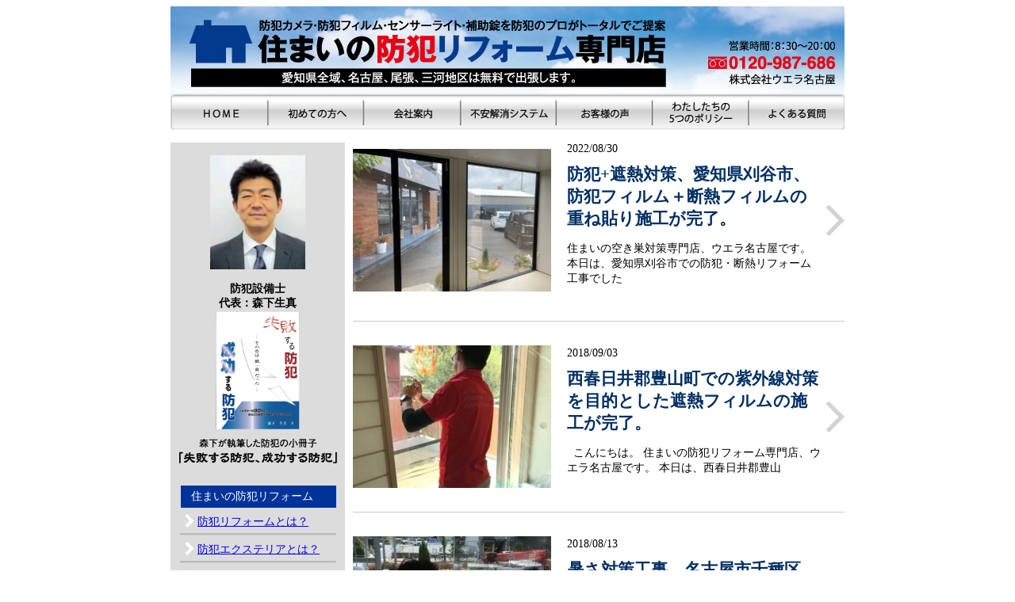

--- FILE ---
content_type: text/html; charset=UTF-8
request_url: https://wella-security.com/info/tag/%E9%81%AE%E7%86%B1%E3%83%95%E3%82%A3%E3%83%AB%E3%83%A0/
body_size: 24289
content:
<!DOCTYPE html PUBLIC "-//W3C//DTD XHTML 1.0 Transitional//EN" "http://www.w3.org/TR/xhtml1/DTD/xhtml1-transitional.dtd">
<html xmlns="http://www.w3.org/1999/xhtml">
<head>
<meta http-equiv="Content-Type" content="text/html; charset=utf-8"/>
<title>
遮熱フィルム | 名古屋・住まいの防犯リフォーム専門店</title>
<meta name="Description" content="愛知県名古屋市エリアの防犯リフォーム専門店。防犯設備士が防犯リフォームをトータルでご提案。防犯フィルム・防犯カメラ・センサーライト・補助錠・防犯錠など。財産だけでなく自分と家族の命を守るために有効な防犯フィルム「プロテクトシールド400」を施工します。"/>
<meta name="Keywords" content="防犯リフォーム;防犯;リフォーム;ウエラ名古屋;愛知県;名古屋市;空き巣;泥棒;侵入;防犯フィルム;プロテクトシールド400;窓;玄関;鍵;外構;防犯カメラ;センサーライト;補助錠;防犯錠;警報;飛散防止;ホームセキュリティ;クレセント錠"/>
<link rel='dns-prefetch' href='//cdn.jsdelivr.net' />
<link rel='dns-prefetch' href='//s.w.org' />
<link rel="alternate" type="application/rss+xml" title="名古屋・住まいの防犯リフォーム専門店 &raquo; 遮熱フィルム タグのフィード" href="https://wella-security.com/info/tag/%e9%81%ae%e7%86%b1%e3%83%95%e3%82%a3%e3%83%ab%e3%83%a0/feed/" />
		<script type="text/javascript">
			window._wpemojiSettings = {"baseUrl":"https:\/\/s.w.org\/images\/core\/emoji\/11\/72x72\/","ext":".png","svgUrl":"https:\/\/s.w.org\/images\/core\/emoji\/11\/svg\/","svgExt":".svg","source":{"concatemoji":"https:\/\/wella-security.com\/info\/wp-includes\/js\/wp-emoji-release.min.js?ver=4.9.26"}};
			!function(e,a,t){var n,r,o,i=a.createElement("canvas"),p=i.getContext&&i.getContext("2d");function s(e,t){var a=String.fromCharCode;p.clearRect(0,0,i.width,i.height),p.fillText(a.apply(this,e),0,0);e=i.toDataURL();return p.clearRect(0,0,i.width,i.height),p.fillText(a.apply(this,t),0,0),e===i.toDataURL()}function c(e){var t=a.createElement("script");t.src=e,t.defer=t.type="text/javascript",a.getElementsByTagName("head")[0].appendChild(t)}for(o=Array("flag","emoji"),t.supports={everything:!0,everythingExceptFlag:!0},r=0;r<o.length;r++)t.supports[o[r]]=function(e){if(!p||!p.fillText)return!1;switch(p.textBaseline="top",p.font="600 32px Arial",e){case"flag":return s([55356,56826,55356,56819],[55356,56826,8203,55356,56819])?!1:!s([55356,57332,56128,56423,56128,56418,56128,56421,56128,56430,56128,56423,56128,56447],[55356,57332,8203,56128,56423,8203,56128,56418,8203,56128,56421,8203,56128,56430,8203,56128,56423,8203,56128,56447]);case"emoji":return!s([55358,56760,9792,65039],[55358,56760,8203,9792,65039])}return!1}(o[r]),t.supports.everything=t.supports.everything&&t.supports[o[r]],"flag"!==o[r]&&(t.supports.everythingExceptFlag=t.supports.everythingExceptFlag&&t.supports[o[r]]);t.supports.everythingExceptFlag=t.supports.everythingExceptFlag&&!t.supports.flag,t.DOMReady=!1,t.readyCallback=function(){t.DOMReady=!0},t.supports.everything||(n=function(){t.readyCallback()},a.addEventListener?(a.addEventListener("DOMContentLoaded",n,!1),e.addEventListener("load",n,!1)):(e.attachEvent("onload",n),a.attachEvent("onreadystatechange",function(){"complete"===a.readyState&&t.readyCallback()})),(n=t.source||{}).concatemoji?c(n.concatemoji):n.wpemoji&&n.twemoji&&(c(n.twemoji),c(n.wpemoji)))}(window,document,window._wpemojiSettings);
		</script>
		<style type="text/css">
img.wp-smiley,
img.emoji {
	display: inline !important;
	border: none !important;
	box-shadow: none !important;
	height: 1em !important;
	width: 1em !important;
	margin: 0 .07em !important;
	vertical-align: -0.1em !important;
	background: none !important;
	padding: 0 !important;
}
</style>
		
	<link rel='stylesheet' id='toc-screen-css'  href='https://wella-security.com/info/wp-content/plugins/table-of-contents-plus/screen.min.css?ver=2309' type='text/css' media='all' />
<style id='toc-screen-inline-css' type='text/css'>
div#toc_container {width: 600px;}
</style>
<link rel='stylesheet' id='wp-paginate-css'  href='https://wella-security.com/info/wp-content/plugins/wp-paginate/css/wp-paginate.css?ver=2.2.0' type='text/css' media='screen' />
<script type='text/javascript' src='https://wella-security.com/info/wp-includes/js/jquery/jquery.js?ver=1.12.4'></script>
<script type='text/javascript' src='https://wella-security.com/info/wp-includes/js/jquery/jquery-migrate.min.js?ver=1.4.1'></script>
<link rel='https://api.w.org/' href='https://wella-security.com/info/wp-json/' />
<link rel="EditURI" type="application/rsd+xml" title="RSD" href="https://wella-security.com/info/xmlrpc.php?rsd" />
<link rel="wlwmanifest" type="application/wlwmanifest+xml" href="https://wella-security.com/info/wp-includes/wlwmanifest.xml" /> 
<meta name="generator" content="WordPress 4.9.26" />
<script type="text/javascript">
	window._wp_rp_static_base_url = 'https://wprp.zemanta.com/static/';
	window._wp_rp_wp_ajax_url = "https://wella-security.com/info/wp-admin/admin-ajax.php";
	window._wp_rp_plugin_version = '3.6.4';
	window._wp_rp_post_id = '7135';
	window._wp_rp_num_rel_posts = '3';
	window._wp_rp_thumbnails = true;
	window._wp_rp_post_title = '%E9%98%B2%E7%8A%AF%2B%E9%81%AE%E7%86%B1%E5%AF%BE%E7%AD%96%E3%80%81%E6%84%9B%E7%9F%A5%E7%9C%8C%E5%88%88%E8%B0%B7%E5%B8%82%E3%80%81%E9%98%B2%E7%8A%AF%E3%83%95%E3%82%A3%E3%83%AB%E3%83%A0%EF%BC%8B%E6%96%AD%E7%86%B1%E3%83%95%E3%82%A3%E3%83%AB%E3%83%A0%E3%81%AE%E9%87%8D%E3%81%AD%E8%B2%BC%E3%82%8A%E6%96%BD%E5%B7%A5%E3%81%8C%E5%AE%8C%E4%BA%86%E3%80%82';
	window._wp_rp_post_tags = ['%E3%83%97%E3%83%AD%E3%83%86%E3%82%AF%E3%83%88%E3%82%B7%E3%83%BC%E3%83%AB%E3%83%89', '%E5%BA%97%E8%88%97', '%E7%A9%BA%E3%81%8D%E5%B7%A3%E5%AF%BE%E7%AD%96', '%E9%98%B2%E7%8A%AF%E5%AF%BE%E7%AD%96', 'cp%E3%83%9E%E3%83%BC%E3%82%AF', '%E4%BD%8F%E5%AE%85%E4%BE%B5%E5%85%A5', '%E6%96%BD%E5%B7%A5%E5%BA%97', '%E9%98%B2%E7%8A%AF%E3%83%95%E3%82%A3%E3%83%AB%E3%83%A0', '%E4%BA%8B%E5%8B%99%E6%89%80', '%E6%84%9B%E7%9F%A5%E7%9C%8C', '%E7%AA%93%E3%81%AE%E9%98%B2%E7%8A%AF', '%E9%98%B2%E7%8A%AF%E5%B7%A5%E4%BA%8B', '%E3%82%A6%E3%82%A8%E3%83%A9%E5%90%8D%E5%8F%A4%E5%B1%8B', '%E5%88%88%E8%B0%B7%E5%B8%82', '%E6%96%BD%E5%B7%A5%E6%A5%AD%E8%80%85', '%E9%98%B2%E7%8A%AF%E3%83%AA%E3%83%95%E3%82%A9%E3%83%BC%E3%83%A0', '350%E3%83%9F%E3%82%AF%E3%83%AD%E3%83%B3', '%E4%BA%8B%E6%A5%AD%E6%89%80', '%E6%96%AD%E7%86%B1%E3%83%95%E3%82%A3%E3%83%AB%E3%83%A0', '%E9%81%AE%E7%86%B1%E3%83%95%E3%82%A3%E3%83%AB%E3%83%A0', '%E6%97%A5%E3%80%85%E3%81%AE%E6%96%BD%E5%B7%A5', 'alt'];
	window._wp_rp_promoted_content = true;
</script>
<link rel="stylesheet" href="https://wella-security.com/info/wp-content/plugins/wordpress-23-related-posts-plugin/static/themes/vertical.css?version=3.6.4" />
<style type="text/css">
.related_post_title {
padding: 10px 0 !important;
margin: 0 0 10px !important;
}
ul.related_post {
}
ul.related_post li {
margin-left: 46px !important;
}
ul.related_post li a {
}
ul.related_post li img {
}</style>
<link href="/info/wp-content/themes/info/style.css" rel="stylesheet" type="text/css"/>
<!-- User Heat Tag --> 
<script type="text/javascript">
		( function ( add, cla ) {
			window[ 'UserHeatTag' ] = cla;
			window[ cla ] = window[ cla ] || function () {
				( window[ cla ].q = window[ cla ].q || [] ).push( arguments )
			}, window[ cla ].l = 1 * new Date();
			var ul = document.createElement( 'script' );
			var tag = document.getElementsByTagName( 'script' )[ 0 ];
			ul.async = 1;
			ul.src = add;
			tag.parentNode.insertBefore( ul, tag );
		} )( '//uh.nakanohito.jp/uhj2/uh.js', '_uhtracker' );
		_uhtracker( {
			id: 'uhNZHdCNUN'
		} );
	</script> 
<!-- End User Heat Tag -->
</head>

<body>
<div id="wrapper">
<a name="top" id="top"></a><img src="/img/revise_a_toppage/title.jpg" alt="名古屋・住まいの防犯リフォーム専門店" width="850" height="111" border="0"/><br/>
<div id="menu"> <img src="/img/revise_a_toppage/menubar.jpg" alt="防犯リフォームメニュー" usemap="#Map" border="0"/><br/>
  <map name="Map" id="Map">
    <area shape="rect" coords="1,4,123,46" href="/index.html" alt="トップページ" />
    <area shape="rect" coords="123,4,244,46" href="/outline.html" alt="初めての方へ" />
    <area shape="rect" coords="244,4,366,46" href="/information.html" alt="会社案内" />
    <area shape="rect" coords="366,4,487,46" href="/uneasiness.html" alt="不安解消システム" />
    <area shape="rect" coords="487,4,608,46" href="/monitor.html" alt="お客様の声" />
    <area shape="rect" coords="608,4,729,46" href="/policy.html" alt="ウエラ名古屋５つのポリシー" />
    <area shape="rect" coords="729,4,849,46" href="/question.html" alt="よくある質問" />
  </map>
</div>
<div id="space"> </div>
<br/>
<div id="sidebar"> <br/>
  <div id="morishita"> <img src="/img/morishita.jpg" alt="名古屋・住まいの防犯リフォーム専門店　代表取締役　森下生真" width="120" height="144"/><br/>
    <br/>
    <strong>防犯設備士<br />
    代表：森下生真</strong> </div>
  <div class="space002"> </div>
  <div class="space002"> </div>
  <div id="sassi"> <img src="/img/sidebar002.gif" alt="森下が執筆した防犯の小冊子「失敗する防犯、成功する防犯」" width="200" height="195"/> </div>
  <br/>
  <div class="listfind">住まいの防犯リフォーム</div>
  <ul class="barunder">
    <li><a href="/whats.html">防犯リフォームとは？</a> </li>
  </ul>
  <ul class="barunder">
    <li><a href="/exterior.html">防犯エクステリアとは？</a> </li>
  </ul>
  <ul class="barunder">
    <li><a href="/viewpoint.html">住まいの防犯「3つの視点」</a> </li>
  </ul>
  <div class="listfind">防犯グッズの特徴と選び方</div>
  <ul class="barunder">
    <li><a href="/trait_and_goods.html#film">防犯フィルムについて</a> </li>
    <li><a href="/trait_and_goods.html#camera">防犯カメラについて</a> </li>
    <li><a href="/trait_and_goods.html#sencer">センサーライトについて</a> </li>
    <li><a href="/trait_and_goods.html#key">鍵について</a> </li>
    <li><a href="/trait_and_goods.html#lattice">面格子について</a> </li>
    <li><a href="/trait_and_goods.html#alarm">警報通報機について</a> </li>
    <li><a href="/trait_and_goods.html#prune">防犯剪定について</a> </li>
  </ul>
  <div class="listfind">知っておくと役立つ防犯情報</div>
  <ul class="barunder">
    <li><a href="/the_worst1.html">愛知県の防犯事情</a> </li>
    <li><a href="/trespass.html">泥棒の侵入手口</a> </li>
    <li><a href="/fail_3pattern_01.html">失敗する防犯の３パターン</a> </li>
    <li><a href="/success_3point.html">効果的な防犯の３ポイント</a> </li>
    <li><a href="/protect_13rules.html">空き巣被害から守る13ヶ条</a> </li>
    <li><a href="/jyoseikin.html">犯罪対策助成金制度</a> </li>
  </ul>
  <div class="sideCollege">
    <h2><img src="/img/side_college.png" alt="住まいの防犯大学　防犯に関するお役立ち情報が満載"></h2>
    <ul>
      <li><a href="/info/category/college/item/"><img src="/img/side_college_btn01.png" alt="防犯アイテム"></a> </li>
      <li><a href="/info/category/college/news/"><img src="/img/side_college_btn02.png" alt="防犯最新事情"></a> </li>
      <li><a href="/info/category/college/counter/"><img src="/img/side_college_btn03.png" alt="防犯対策"></a> </li>
    </ul>
  </div>
  <div class="listfind">以下の組織に所属しています</div>
  <div class="space002"> </div>
  <div class="space002"> </div>
  <div align="center"> <a href="http://www.selfguard.jp/" target="_blank"><img src="/img/apsa.gif" width="200" height="45" alt="愛知県セルフガード協会" border="0" /></a>
    <div class="space002"> </div>
    <a href="http://bouhan1.org/" target="_blank"><img src="/img/zenbo-kei.gif" width="200" height="45" alt="一般社団法人　全国防犯啓蒙推進機構"/></a>
    <div class="space002"> </div>
    <a href="http://toboren.sakura.ne.jp/" target="_blank"><img src="/img/toboren.gif" width="200" height="45" alt="公益財団法人　東京防犯協会連合会"/></a> </div>
  <div id="hani"> <img src="/img/revise_a_toppage/sidebar005.gif" alt="防犯リフォーム対応地域" width="220" height="219"/> </div>
  <div id="tiiki">愛知県にお住まいの方々には、お見積り・出張料ともに無料で対応させていただきます。もちろん、愛知県以外のご地域にお住まいの方々も真摯に対応させていただきます。無料防犯診断のご相談は、お電話かメールにてしっかりと対応いたします。今すぐお電話かメールにてご連絡ください。</div>
  <div id="telmail"><a href="/autores.html"><img src="/img/revise_a_toppage/sidebar006.gif" alt="防犯リフォームお問い合わせ・ご相談窓口" width="200" height="59" border="0"/></a> </div>
  <div id="tiiki2"> ○名古屋市<br/>
    千種区 東区 北区 西区 中村区 中区 昭和区 瑞穂区 熱田区 中川区 港区 南区 守山区 緑区 名東区 天白区 <br/>
    ○尾張地方（尾張） <br/>
    一宮市 瀬戸市 春日井市 犬山市 江南市 小牧市 稲沢市 尾張旭市 岩倉市 豊明市 日進市 清須市 北名古屋市 東郷町 長久手市 豊山町 大口町 扶桑町 <br/>
    ○尾張地方（知多） <br/>
    津島市 愛西市 弥富市 あま市 大治町 蟹江町 飛島村 <br/>
    ○三河地方（西三河） <br/>
    岡崎市 碧南市 刈谷市 豊田市 安城市 西尾市 知立市 高浜市 みよし市 一色町 吉良町 幡豆町 幸田町<br/>
    ○三河地方（東三河） <br/>
    豊橋市 豊川市 蒲郡市 新城市 田原市 設楽町 東栄町 豊根村 </div>
  <div class="listfind">クレジット払・分割払も利用可</div>
  <div class="space3"> </div>
  <div id="credit"> <img src="/img/credit200.gif" alt="各種クレジットがご利用いただけます"/></div>
  <div class="listfind">会社案内</div>
  <ul class="barunder">
    <li><a href="/wella_policy.html">ウエラ名古屋の方針・理念</a> </li>
    <li><a href="/privacy.html">プライバシーポリシー</a> </li>
    <li><a href="/add.html">所在地</a> </li>
    <li><a href="/transaction.html">特定商取引法</a> </li>
  </ul>
  <div class="listfind">リンク</div>
  <ul class="barunder">
    <li><a href="https://wella-security.com/security-camera/" target="_blank">名古屋の防犯カメラ専門館</a> </li>
    <li><a href="http://ecofilm-nagoya.com/" target="_blank">省エネフィルム名古屋.com</a> </li>
    <li><a href="http://dannetsu-film.com/" target="_blank"><small>断熱・飛散防止フィルム名古屋.com</small></a> </li>
  </ul>
  <br/>
  <div align="center"> <a href="http://www.pref.aichi.jp/police/index.html" target="_blank"><img src="/img/aichi_police.gif" alt="愛知県警察HP" width="200" height="45" border="0" /></a>
    <div class="space002"> </div>
    <a href="https://www.ssaj.or.jp/" target="_blank"><img src="/img/ssaj.gif" width="200" height="45" alt="公益社団法人 日本防犯設備協会" border="0" /></a> </div>
  <div id="tataki"> <img src="/img/sidebar004-2.gif" width="200" height="78" alt="防犯フィルム　代表森下が20回のガラス叩き割りに挑戦！"/><br/>
    <a href="http://www.youtube.com/embed/OeQJlzcLd9I?rel=0&wmode=transparent" frameborder="0" allowfullscreen target="_blank" onclick="
  window.open('http://www.youtube.com/embed/OeQJlzcLd9I?rel=0&wmode=transparent&autoplay=1', '_blank', 'width=640,height=480');
  return false;"><img src="/img/sidebar004-3.gif" width="200" height="223" alt="防犯フィルム　代表森下が20回のガラス叩き割りに挑戦！" border="0" /></a><br/>
    <strong>↑ 再生ボタンをクリック ↑</strong> </div>
  <br/>
  <div class="sideInfo">
    <ul>
      <li><a href="/info/category/blog/"><img src="/img/side_blog.png" alt="スタッフブログ　防犯を真剣に考える"></a> </li>
      <li><a href="/info/category/works/"><img src="/img/side_works.png" alt="日々の施工　現場作業を随時更新しています！"></a> </li>
    </ul>
  </div>
  <div class="nagoyatv"> <a href="http://twilog.org/wellabouhan"><img src="/img/sidebar012.gif" width="220" alt="twilog　ツイログ　防犯・犯罪情勢，ワンポイントアドバイスなど情報を発信中！" border="0"/></a> </div>
  <div class="listfind">メディア掲載</div>
  <div class="space002"> </div>
  <div class="nagoyatv"><a href="/televising007.html"><img src="/img/sidebar023.jpg" width="220" height="317" alt=""/></a> </div>
  <div class="space002"> </div>
  <div class="nagoyatv"><a href="/televising011.html"><img src="/img/sidebar028.jpg" width="220" height="278" alt=""/></a></div>
  <div class="space002"> </div>
  <div class="nagoyatv"><a href="/televising010.html"><img src="/img/sidebar027.jpg" width="220" height="278" alt=""/></a></div>
  <div class="space002"> </div>
  <div class="nagoyatv"><a href="/televising009.html"><img src="/img/sidebar026.jpg" width="220" height="233" alt=""/></a> </div>
  <div class="space002"> </div>
  <div class="nagoyatv"><a href="/televising008.html"><img src="/img/sidebar025.jpg" width="220" height="233" alt=""/></a> </div>
  <div class="space002"> </div>
  <div class="nagoyatv"><a href="/televising006.html"><img src="/img/sidebar022.jpg" width="220" height="245" alt=""/></a> </div>
  <div class="space002"> </div>
  <div class="nagoyatv"><a href="/televising004.html"><img src="/img/sidebar019.jpg" width="220" height="339" alt=""/></a> </div>
  <div class="space002"> </div>
  <div class="nagoyatv"><a href="/televising003.html"><img src="/img/sidebar018.jpg" width="220" height="261" alt=""/></a> </div>
  <div class="space002"> </div>
  <div class="nagoyatv"><a href="/televising005.html"><img src="/img/sidebar020.jpg" width="220" height="339" alt=""/></a> </div>
  <div class="space002"> </div>
  <div class="nagoyatv"><a href="/televising002-2.html"><img src="/img/sidebar007_2.gif" width="220" height="261" alt=""/></a> </div>
  <div class="space002"> </div>
  <div class="nagoyatv"><a href="/newspaper_chunichi03.html"><img src="/img/sidebar017.gif" width="220" height="330" alt=""/></a> </div>
  <div class="space002"> </div>
  <div class="nagoyatv"><a href="/newspaper_yomiuri.html"><img src="/img/sidebar014.gif" width="220" height="330" alt=""/></a> </div>
  <div class="space002"> </div>
  <div class="nagoyatv"> <img src="/img/sidebar024.jpg" width="220" height="344" alt=""/> </div>
  <div class="space002"> </div>
  <div class="nagoyatv"> <img src="/img/sidebar021.jpg" width="220" height="341" alt=""/> </div>
  <div class="space002"> </div>
  <div class="nagoyatv"> <img src="/img/sidebar010.gif" width="220" height="261" alt=""/> </div>
  <div class="space002"> </div>
  <div class="nagoyatv"> <img src="/img/sidebar009.gif" width="220" height="268" alt=""/> </div>
  <br/>
  <br/>
  <br/>
  <br/>
  <br/>
  <br/>
  <br/>
  <br/>
  <br/>
  <br/>
  <br/>
  <br/>
  <br/>
  <br/>
  <br/>
  <br/>
  <br/>
  <br/>
</div>
<div id="maincont">

		
			<div class="archiveLayout">
				<ul>
															<li><a href="https://wella-security.com/info/kariya-city-8/">
						<div><img width="250" height="180" src="https://wella-security.com/info/wp-content/uploads/2022/08/after-250x180.jpg" class="attachment-thumbnail size-thumbnail wp-post-image" alt="" /></div>
						<div>
							<time>2022/08/30</time>
							<h3>防犯+遮熱対策、愛知県刈谷市、防犯フィルム＋断熱フィルムの重ね貼り施工が完了。</h3>
							<p><p>住まいの空き巣対策専門店、ウエラ名古屋です。 本日は、愛知県刈谷市での防犯・断熱リフォーム工事でした</p>
</p>
						</div>
					</a></li>
										<li><a href="https://wella-security.com/info/toyoyama-cho/">
						<div><img width="250" height="180" src="https://wella-security.com/info/wp-content/uploads/2018/09/2932a8384132079fe3fe5c8981373be9-250x180.jpg" class="attachment-thumbnail size-thumbnail wp-post-image" alt="" /></div>
						<div>
							<time>2018/09/03</time>
							<h3>西春日井郡豊山町での紫外線対策を目的とした遮熱フィルムの施工が完了。</h3>
							<p><p>&nbsp; こんにちは。 住まいの防犯リフォーム専門店、ウエラ名古屋です。 本日は、西春日井郡豊山</p>
</p>
						</div>
					</a></li>
										<li><a href="https://wella-security.com/info/nagoya-chikusa-ku-2/">
						<div><img width="250" height="180" src="https://wella-security.com/info/wp-content/uploads/2018/08/0fe24efc0fbe6397b626304d7d819d6a-e1534140362443-250x180.jpg" class="attachment-thumbnail size-thumbnail wp-post-image" alt="" /></div>
						<div>
							<time>2018/08/13</time>
							<h3>暑さ対策工事、名古屋市千種区、透明度の高い遮熱フィルムでの施工が完了。</h3>
							<p><p>&nbsp; こんにちは。 住まいの防犯リフォーム専門店、ウエラ名古屋です。 &nbsp; 弊社では</p>
</p>
						</div>
					</a></li>
										<li><a href="https://wella-security.com/info/chiryu-city/">
						<div><img width="250" height="180" src="https://wella-security.com/info/wp-content/uploads/2018/08/e8ccef8ee40aa21d7bbea92be6e05862-250x180.jpg" class="attachment-thumbnail size-thumbnail wp-post-image" alt="" /></div>
						<div>
							<time>2018/08/06</time>
							<h3>暑さ対策工事、知立市での遮熱フィルム施工が完了しました。</h3>
							<p><p>&nbsp; こんにちは。 住まいの防犯リフォーム専門店、ウエラ名古屋です。 本日は、知立市にて遮熱</p>
</p>
						</div>
					</a></li>
										<li><a href="https://wella-security.com/info/tokai-city/">
						<div><img width="250" height="180" src="https://wella-security.com/info/wp-content/uploads/2018/09/706cfaa609aeea4e0fa34427656a0eb7-250x180.jpg" class="attachment-thumbnail size-thumbnail wp-post-image" alt="" /></div>
						<div>
							<time>2018/07/12</time>
							<h3>東海市にて西日対策を目的とした遮熱フィルムの施工が完了。</h3>
							<p><p>&nbsp; こんにちは。 住まいの防犯リフォーム専門店、ウエラ名古屋です。 本日は、愛知県東海市で</p>
</p>
						</div>
					</a></li>
														</ul>
				<div class="wpNavi"></div>			</div>

		

			<div align="right">
				<a href="#top">TOPへ戻る</a><br />
				<br />
				<a href="/">HOME</a>
			</div>
			<div id="footer">
				Copyright 2011-2019 WELLA Co.Ltd. All Rights Reserved.
			</div>
		</div>
	</div>
	<br />
	<br />
	<script type="text/javascript">
  (function () {
    var tagjs = document.createElement("script");
    var s = document.getElementsByTagName("script")[0];
    tagjs.async = true;
    tagjs.src = "//s.yjtag.jp/tag.js#site=pZmMNrS";
    s.parentNode.insertBefore(tagjs, s);
  }());
</script>
	<noscript>
	<iframe src="//b.yjtag.jp/iframe?c=pZmMNrS" width="1" height="1" frameborder="0" scrolling="no" marginheight="0" marginwidth="0"></iframe>
	</noscript>
	<script type='text/javascript'>
/* <![CDATA[ */
var tocplus = {"visibility_show":"\u958b\u304f","visibility_hide":"\u9589\u3058\u308b","visibility_hide_by_default":"1","width":"600px"};
/* ]]> */
</script>
<script type='text/javascript' src='https://wella-security.com/info/wp-content/plugins/table-of-contents-plus/front.min.js?ver=2309'></script>
<script type='text/javascript'>
/* <![CDATA[ */
var SlimStatParams = {"ajaxurl":"https:\/\/wella-security.com\/info\/wp-admin\/admin-ajax.php","baseurl":"\/info","dnt":"noslimstat,ab-item","ci":"YToyOntzOjEyOiJjb250ZW50X3R5cGUiO3M6MzoidGFnIjtzOjg6ImNhdGVnb3J5IjtpOjQwO30-.7869e100efaacb90a6f3fd9839e74197"};
/* ]]> */
</script>
<script type='text/javascript' src='https://cdn.jsdelivr.net/wp/wp-slimstat/tags/4.8.8.1/wp-slimstat.min.js'></script>
<script type='text/javascript' src='https://wella-security.com/info/wp-includes/js/wp-embed.min.js?ver=4.9.26'></script>
	</body>
</html>


--- FILE ---
content_type: text/css
request_url: https://wella-security.com/info/wp-content/themes/info/style.css
body_size: 6968
content:
/*
Theme Name: info
Version: 1.0
Author: wave
*/

@charset "UTF-8";


/* common
------------------------------------*/

body {
	text-align: center;
	font-size: 14px;
}

#wrapper {
	width: 850px;
	margin-right: auto;
	margin-left: auto;
	font-family: "ＭＳ Ｐゴシック", Osaka, "ヒラギノ角ゴ Pro W3";
}

#sidebar {
	width: 220px;
	text-align: left;
	float: left;
	background-image: url(/img/sidebarbg.gif);
}
#sidebar #credit {
	text-align: center;
	margin-right: auto;
	margin-left: auto;
	width: 220px;
}
#sidebar #morishita {
	text-align: center;
}
#sidebar #chukyotv {
	text-align: center;
}
#sidebar .nagoyatv {
	text-align: center;
}
#sidebar #sassi {
	text-align: center;
}
#sidebar ul {
	list-style-type: none;
	padding: 0;
	margin: 0;
}
#sidebar ul.barboth li {
	background-image: url(/img/sidebarulbgw.gif);
	background-repeat: no-repeat;
	height: 35px;
	padding-left: 34px;
	line-height: 250%;
}
#sidebar ul.barboth2 li {
	background-image: url(/img/sidebarulbgw2.gif);
	background-repeat: no-repeat;
	height: 70px;
	padding-left: 34px;
	line-height: 150%;
}
#sidebar ul.barunder li {
	background-image: url(/img/sidebarulbg.gif);
	background-repeat: no-repeat;
	height: 35px;
	padding-left: 34px;
	line-height: 250%;
}
#sidebar ul.barunder2 li {
	background-image: url(/img/sidebarulbgw4.gif);
	background-repeat: no-repeat;
	height: 49px;
	padding-left: 34px;
	line-height: 150%;
}
#sidebar .listfind {
	color: #FFFFFF;
	background-color: #003399;
	padding-top: 6px;
	padding-right: 6px;
	padding-left: 6px;
	padding-bottom: 6px;
	margin-left: 13px;
	margin-right: 11px;
	margin-top: 10px;
	line-height: 120%;
	text-indent: 7px;
}
#sidebar #ohashi {
	text-align: center;
	padding-top: 10px;
}
#sidebar #tataki {
	text-align: center;
	padding-top: 10px;
}
#sidebar #hani {
	padding-top: 10px;
}
#sidebar #tiiki {
	text-align: left;
	padding-right: 10px;
	padding-left: 10px;
	font-size: 90%;
	line-height: 120%;
}
#sidebar #telmail {
	text-align: center;
	padding-top: 10px;
	padding-bottom: 10px;
}
#sidebar #tiiki2 {
	padding-right: 10px;
	padding-left: 10px;
	font-size: 90%;
	line-height: 150%;
}
#sidebar #twitter-oohashi {
	text-align: center;
	width: 200px;
	padding-left: 10px;
}

/* sideCollege */

.sideCollege {
	border: 2px solid #002e8e;
	background-color: #fff;
	margin: 20px 11px 20px 11px;
	box-sizing: border-box;
	padding: 10px 7px 3px;
}

.sideCollege h2 {
	margin: 0 0 10px;
}

.sideCollege ul li {
	margin: 0 0 7px;
}

.sideCollege ul li a:hover,
.sideCollege ul li a:active {
	opacity: 0.6;
}

/* sideInfo */

#sidebar .sideInfo ul {
	padding: 0 10px;
}

#sidebar .sideInfo ul li {
	margin: 0 0 7px;
}

#maincont {
	width: 620px;
	float: right;
	text-align: left;
}

#find {
	font-size: 170%;
	width: 850px;
	border-bottom-width: 6px;
	border-bottom-style: double;
	border-bottom-color: #C30;
}

#menu {
	width: 850px;
	margin-right: auto;
	margin-left: auto;
}
#footer {
	text-align: center;
}



/* archiveLayout
------------------------------------*/

.archiveLayout {
	margin: 0 0 50px;
}

.archiveLayout h2 {
	margin: 0 0 30px;
}

.archiveLayout ul {
	padding: 0;
	margin: 0;
}

.archiveLayout ul li {
	padding: 0 0 30px;
	list-style-type: none;
	border-bottom: 1px solid #ccc;
	margin: 0 0 30px;
}

.archiveLayout ul li a {
	display: flex;
	justify-content: space-between;
	align-items: center;
	background: url(img/icon.png) no-repeat right center;
	box-sizing: border-box;
	padding: 0 30px 0 0;
}

.archiveLayout ul li a:link,
.archiveLayout ul li a:visited {
	text-decoration: none;
	color: #000;
}

.archiveLayout ul li a:hover,
.archiveLayout ul li a:active {
	opacity: 0.6;
}

.archiveLayout ul li a div:nth-child(1) {
	width: 250px;
	height: 180px;
}

.archiveLayout ul li a div:nth-child(2) {
	width: 320px;
}

.archiveLayout ul li a div:nth-child(2) time {
	display: block;
	margin: 0 0 10px;
}

.archiveLayout ul li a div:nth-child(2) h3 {
	color: #002f64;
	font-size: 150%;
	margin: 0 0 10px;
}

.archiveLayout ul li a div:nth-child(2) p {
	line-height: 1.4;
}


/* singleLayout
------------------------------------*/

.singleLayout {
	margin: 0 0 50px;
}

.singleLayout h2 {
	margin: 0 0 30px;
}

.singleLayout time {
	display: block;
	margin: 0 0 10px;
}

.singleLayout h3 {
	color: #fff;
	font-size: 150%;
	font-weight: normal;
	padding: 10px 15px;
	margin: 0 0 15px;
	background-color: #002E8E;
}

.singleLayout h4 {
	font-size: 140%;
	padding: 6px 15px;
	margin: 0 0 15px;
	border: 1px solid #808080;
	border-bottom: 4px solid #E60012;
}

.singleLayout h5 {
	font-size: 110%;
	font-weight: normal;
	padding: 3px 15px;
	margin: 0 0 15px;
	border: 1px solid #808080;
	border-left: 3px solid #E60012;
}

.singleLayout .text {
	line-height: 1.8;
	padding: 0 0 30px;
}

.singleLayout .btn01 a {
	display: table;
	margin: 0 auto 50px;
	background-color: #002E8E;
	color: #fff;
	padding: 10px 40px;
	border-radius: 3px;
}

.singleLayout .btn01 a:link,
.singleLayout .btn01 a:visited {
	text-decoration: none;
}

.singleLayout .btn01 a:hover,
.singleLayout .btn01 a:active {
	opacity: 0.6;
}

.singleLayout #c01 ul {
	display: flex;
}

.singleLayout #c01 ul {
	display: flex;
	flex-wrap: wrap;
	padding: 0 0 0 3px;
}

.singleLayout #c01 ul li {
	width: 189px;
	margin: 0 25px 25px 0;
	list-style-type: none;
	text-align: left;
}

.singleLayout #c01 ul li:nth-child(3n) {
	margin: 0 0 25px;
}

.singleLayout #c01 ul li a:link,
.singleLayout #c01 ul li a:visited {
	color: #000;
	text-decoration: none;
}

.singleLayout #c01 ul li a:hover,
.singleLayout #c01 ul li a:active {
	opacity: 0.6;
}

.singleLayout #c01 ul li a .imgBox {
	margin: 0 0 10px;
}

.singleLayout #c01 ul li a .imgBox img {
	width: 100% !important;
	height: auto !important;
}

.singleLayout #c01 ul li a h4 {
	font-size: 120%;
	color: #3d5c86;
	margin: 0 0 10px;
	padding: 0;
	border: none;
}

.singleLayout #c01 ul li a time {
	display: block;
	font-size: 85%;
}

.singleLayout .tagArea {
	margin: 0 0 20px;
	color: #aaa;
}

.singleLayout .tagArea a:link,
.singleLayout .tagArea a:visited {
	color: #aaa;
	text-decoration: none;
}


/* WordPressデフォルト
------------------------------------*/

.aligncenter {
    display: block;
    margin: 0 auto;
}
.alignright { float: right; }
.alignleft { float: left; }


/* pager
------------------------------------*/

.wpNavi {
	margin: 30px auto;
}
.wpNavi ol {
	text-align: center;
}
.wpNavi ol li {
	display: inline-block;
	font-size: 100%;
}
.wpNavi .wp-paginate li a {
	color: #003670;
	border: 1px solid #003670;
	padding: 4px;
	background-color: transparent;
}
.wpNavi .wp-paginate .current {
	background: #003670;
	border: 1px solid #003670;
	margin-right: 4px;
	padding: 4px;
}


/* clearfix
------------------------------------*/

.clearfix:after {
content: ".";
display: block;
clear: both;
height: 0;
visibility: hidden;
overflow:hidden;
}

.clearfix {
display: inline-block;
}

/* exlude MacIE5 \*/
* html .clearfix {
height: 1%
}

.clearfix {
display:block;
}
/* end MacIE5 */